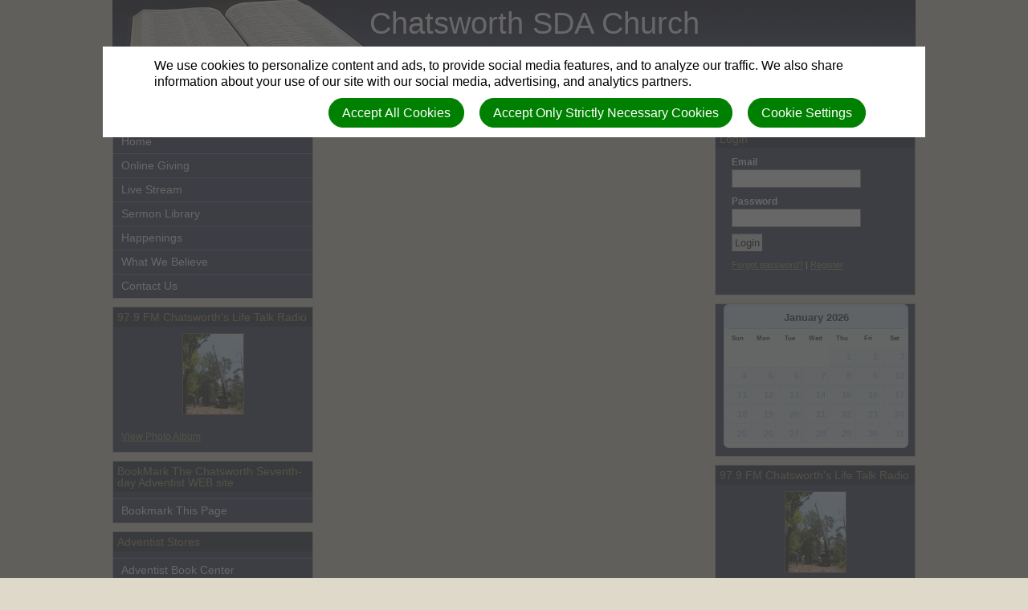

--- FILE ---
content_type: text/html; charset=utf-8
request_url: https://www.chatsworthsdachurch.org/happenings
body_size: 7297
content:
<!DOCTYPE html>
<html class=" " lang="en" dir="ltr">


<head>
<script>
//<![CDATA[
      window.cookieConsent = {
        config: {"first_party":{"_session_id":"necessary","cookie_consent":"necessary"},"unknown":"marketing"}
      };

//]]>
</script>
<script src="/assets/base_na3_js-c89e728507d137f0c94169bd2a52b6c1351199520423fd57b01051949d01dd16.js"></script>
<script src="/assets/jquery-migrate-1.2.1.min-e2329d92ec5e566769cc7a80f41331696f00d18b4fb36de297a3942167b2e842.js"></script>
<script src="/javascripts/cache/en/dynamic.js" type="text/javascript" charset="utf-8"></script>
<script src="/assets/window-422d7be9503f9fcf72140791e3ffb01103bdd8b704f1d7527d19c49babfa4de6.js"></script>
<script src="/assets/tinymce_media_loader-c77ab6c002a7ab62bbb1e0ebaacd7fe868c67a4c2308ceaf7664765a2f856627.js"></script>
<script src="/extension_assets/29-36-41-45-53-55-60-102-103-104-106.js"></script>

  <link rel="stylesheet" href="/assets/base_na3_stylesheets-ba5f22ec81f457fa7ff1828fec2981f7178ed66544cadafe7c357b6520f97ef6.css" />

<link rel="stylesheet" href="/extension_assets/29-36-41-45-53-55-59-60-102-103-104-106.css" />
<link rel="stylesheet" href="/assets/cookie_consent-394eb8763e1ae29757ad975cbd2ff2328a8720458c3ab5a5790e68b4c5deab6d.css" />
<link rel="stylesheet" href="/themes/bible2_blue_box/assets/css/main.css" />
<link rel="stylesheet" href="/themes/bible2_blue_box/assets/css/widget.css" />

<title>Chatsworth SDA Church - Happenings</title>

<link rel="shortcut icon" href="/favicon.png" />

<meta charset="utf-8" />

  <meta name="keywords" content="Chatsworth, Seventh-day, Adventist, Church, Murray County, Georgia, SDA">


<meta name="author" content="Chatsworth SDA Church">
<meta http-equiv="imagetoolbar" content="no">
<meta name="MSSmartTagsPreventParsing" content="true">
<meta name="csrf-param" content="authenticity_token" />
<meta name="csrf-token" content="_QK7weUGyE7DTltfxxTW2ulG00BCIIBVBK-YY3faUYbWwmPIJ8NBcwGiVzBNneBDmMpYHlkcEV6PqOoSQEanBw" />
<meta property="og:url" content="https://www.chatsworthsdachurch.org/happenings">
<meta property="og:type" content="website">
<meta property="og:title" content="Chatsworth SDA Church - Happenings">


<!-- must not be blank -->
</head>

<body class=" "><div id="calendar-container" class="scal tinyscal" style="display:none; z-index:1002"></div>

  <div id="Main">

    <div id="Header">
      <div class="churchtitle">Chatsworth SDA Church</div>
      <div class="churchsubtitle"></div>
      <img src="/themes/bible2_blue_box/assets/images/header_left.jpg" alt="Masthead" />
      <div class="sitesearch">
        <div id="search"><form action="/search" method="get"><fieldset><input name="search" type="search" tabindex="1" class="textfield" /><input type="submit" value="Search" vlass="submitbutton" /></fieldset></form></div>
      </div>
    </div>

    <div id="LeftColumn">
      <div class="nav_sidebar">
        <div id="widget_xx" class="content-static-content-widget">
          <div class="widget basic widgetdiv1">
            <div class="widget basic widgetdiv2">
              <div class="widget basic widgetdiv3">
                <div class="widget basic widgetdiv4">
                  <div class="menu_primary"><ul><li class=" nested-menu-item"><a href="/"><span class="not-tc">Home</span></a></li><li class=" nested-menu-item"><a target="_blank" href="https://adventistgiving.org/#/org/ANTFCI/request-signup"><span class="not-tc">Online Giving</span></a></li><li class=" nested-menu-item"><a href="/live-stream"><span class="not-tc">Live Stream</span></a></li><li class="expandable nested-menu-item"><a href="/podcasts"><span class="not-tc">Sermon Library</span></a></li><li class="active expanded-menu nested-menu-item"><a href="/happenings"><span class="not-tc">Happenings</span></a></li><li class=" nested-menu-item"><a href="/what-we-believe"><span class="not-tc">What We Believe</span></a></li><li class=" nested-menu-item"><a target="_blank" href="/contact-us"><span class="not-tc">Contact Us</span></a></li></ul></div>
                </div>
              </div>
            </div>
          </div>
        </div>
      
        <div id="container01" class="WidgetContainer"><div id="6799" class="widget-photo-album-widget naphotos-photo-album-widget">


  <div class="widget basic widgetdiv1">
    <div class="widget basic widgetdiv2">
      <div class="widget basic widgetdiv3">
        <div class="widget basic widgetdiv4">
          <h3 class="widgettitle">97.9 FM Chatsworth&#39;s Life Talk Radio</h3>
          <div class="photo_album_widget_image_holder">
            <div id="widget_photos_6799" class="photo_album_widget_image">
              <img onclick="window.location=&#39;/photo_albums/1240&#39;" style="cursor: pointer;" id="photo_album_widget_photo" src="/site_data/393/photo_albums/1240/0009/4471/Radio_Station__6-10_008__Flipped_thumb.jpg?1440588594" />
            </div>

            <p class="link_to_album"><a href="/photo_albums/1240">View Photo Album</a></p>
          </div>
        </div>
      </div>
    </div>
  </div>


    <script type="text/javascript" charset="utf-8">
      var WidgetSlideshow = Class.create();
      WidgetSlideshow.prototype = {
        initialize: function() {
          this.photo_index = 0;
          this.delay = 4;
          this.transition = "appear";

          this.photo_arr = [["/site_data/393/photo_albums/1240/0009/4471/Radio_Station__6-10_008__Flipped_thumb.jpg?1440588594", ""], ["/site_data/393/photo_albums/1240/0009/4475/Radio_Station__6-10_010_thumb.jpg?1440588594", ""], ["/site_data/393/photo_albums/1240/0009/4479/Radio_Station__6-10_012__Flipped_thumb.jpg?1440588594", ""], ["/site_data/393/photo_albums/1240/0009/4483/Radio_Station__6-10_015__Flipped_thumb.jpg?1440588594", ""], ["/site_data/393/photo_albums/1240/0009/4487/Radio_Station__6-10_019__Flipped_thumb.jpg?1440588594", ""], ["/site_data/393/photo_albums/1240/0009/4491/Radio_Station__6-10_021__Flipped_thumb.jpg?1440588594", ""]];

          this.t = new Transition( 'widget_photos_6799', '/site_data/393/photo_albums/1240/0009/4471/Radio_Station__6-10_008__Flipped_thumb.jpg?1440588594' );
        },

        start: function() {
          this.pe = new PeriodicalExecuter(this.cycle, this.delay)
        },

        stop: function() {
          this.pe.stop();
        },

        cycle: function() {
          slideshow_6799.photo_index++;

          if(slideshow_6799.photo_index >= slideshow_6799.photo_arr.size()) {
            slideshow_6799.photo_index = 0;
          }

          var next_photo = slideshow_6799.photo_arr[slideshow_6799.photo_index];
          var anchor = document.createElement('a');
          anchor.setAttribute('href', next_photo[0]);
          anchor.setAttribute('rel', "transition[" + slideshow_6799.transition + "]");

          slideshow_6799.t.loadImage(anchor);
        }
      }

      slideshow_6799 = new WidgetSlideshow();
      slideshow_6799.start();
    </script>
</div><div id="6800" class="widget-menu-widget namenus-bookmark-the-chatsworth-seventh-day-adventist-web-site">  <div class="widget basic widgetdiv1">
    <div class="widget basic widgetdiv2">
      <div class="widget basic widgetdiv3">
        <div class="widget basic widgetdiv4">
          <h3 class="widgettitle">BookMark The Chatsworth Seventh-day Adventist WEB site</h3>
          <div class="menu_primary"><ul><li class=" nested-menu-item"><a href="/bookmark-the-chatsworth-seventh-day-adventist-web-site"><span class="not-tc">Bookmark This Page</span></a></li></ul></div>
        </div>
      </div>
    </div>
  </div>
</div><div id="6801" class="widget-photo-album-widget naphotos-photo-album-widget">

</div><div id="6807" class="widget-menu-widget namenus-adventist-stores">  <div class="widget basic widgetdiv1">
    <div class="widget basic widgetdiv2">
      <div class="widget basic widgetdiv3">
        <div class="widget basic widgetdiv4">
          <h3 class="widgettitle">Adventist Stores</h3>
          <div class="menu_primary"><ul><li class=" nested-menu-item"><a href="http://www.adventistbookcenter.com/"><span class="not-tc">Adventist Book Center</span></a></li><li class=" nested-menu-item"><a href="http://www.hartclassics.com/"><span class="not-tc">Hart Classic Editions</span></a></li></ul></div>
        </div>
      </div>
    </div>
  </div>
</div><div id="9728" class="widget-photo-album-widget naphotos-photo-album-widget">

</div><div id="9729" class="widget-photo-album-widget naphotos-photo-album-widget">

</div></div>
      </div>  
    </div>


    <div id="ContentColumn">
      <div id="Content">
        
<div id="article" class="layout">

  <div>

    <!DOCTYPE html PUBLIC "-//W3C//DTD HTML 4.0 Transitional//EN" "http://www.w3.org/TR/REC-html40/loose.dtd">
<html><body>
<table style="border-collapse: collapse; width: 100%; height: 266px;" border="0">
<tbody>
<tr style="height: 67px;">
<td style="width: 98.2486%; text-align: center; height: 67px;"><span style="font-size: 36pt;"> </span></td>
</tr>
<tr style="height: 67px;">
<td style="width: 98.2486%; text-align: center; height: 67px;"> </td>
</tr>
<tr style="height: 22px;">
<td style="width: 98.2486%; height: 22px;"> </td>
</tr>
<tr style="height: 22px;">
<td style="width: 98.2486%; height: 22px;"> </td>
</tr>
<tr style="height: 22px;">
<td style="width: 98.2486%; height: 22px;"> </td>
</tr>
<tr style="height: 22px;">
<td style="width: 98.2486%; height: 22px;"> </td>
</tr>
<tr style="height: 22px;">
<td style="width: 98.2486%; height: 22px;"> </td>
</tr>
<tr style="height: 22px;">
<td style="width: 98.2486%; height: 22px;"> </td>
</tr>
</tbody>
</table>
<p style="text-align: center;"><span style="font-size: 36pt;"><span style="font-size: 18pt;"><br><br><br><br></span><br></span></p>
</body></html>



    

    
  </div>

</div>

      </div>
    </div>
    <div id="RightColumn">


      <div class="nav_sidebar">
        <div id="container02" class="WidgetContainer"><div id="6812" class="widget-login-widget nalogin-login"><div class="widget basic widgetdiv1">
  <div class="widget basic widgetdiv2">
    <div class="widget basic widgetdiv3">
      <div class="widget basic widgetdiv4">
        <h3 class="widgettitle">Login</h3>
        <div class="login-widget">
            <form action="https://www.chatsworthsdachurch.org/sessions?return_to=https%3A%2F%2Fwww.chatsworthsdachurch.org%2Fhappenings" accept-charset="UTF-8" method="post"><input type="hidden" name="authenticity_token" value="f2lbB-nhyF2rmU3WWyfIy3bEAaFviEIglrBsWGiRbCpvJ07HBQtBCuWGxwvWwwucc1cy1iPdlWN4AyiRb1AS1w" autocomplete="off" />
              <div class="login_fields">
                <p>
                  <label>Email</label>
                  <input type="text" name="email" id="email" size="18" />
                </p>
                <p>
                  <label>Password</label>
                  <input type="password" name="password" id="password" size="18" />
                </p>
                <p class="actions">
                  <input type="submit" name="commit" value="Login" data-disable-with="Login" />
                </p>
                <p class="links">
                  <a href="https://www.chatsworthsdachurch.org/password_recovery/new">Forgot password?</a> |
                  <a href="https://www.chatsworthsdachurch.org/users/new">Register</a>
                </p>
              </div>
</form>        </div>
      </div>
    </div>
  </div>
</div>
</div><div id="6814" class="widget-events-widget naevents-events">  <div class="widget basic widgetdiv1">
    <div class="widget basic widgetdiv2">
      <div class="widget basic widgetdiv3">
        <div class="widget basic widgetdiv4">
            <div id='calendar-6814' class='calendar-widget'></div>
            <script type='text/javascript'>
              jQuery(function(){
                monthsEvents = [];
                jQuery('#calendar-6814').datepicker({
                  dayNamesMin: ["Sun","Mon","Tue","Wed","Thu","Fri","Sat"],
                  monthNames: ["January","February","March","April","May","June","July","August","September","October","November","December"],
                  beforeShowDay: function(date) {
                    if(monthsEvents.include(date.getDate())){ 
                      return [true,'highlight'];
                    }
                    return [false, ''];
                  },
                  onSelect: function(dateText, inst) { 
                    var date = jQuery(this).datepicker( 'getDate' );
                    window.location = '/calendars/agenda/'+date.getFullYear()+'/'+(date.getMonth()+1)+'/'+date.getDate();
                  }
                });
              });
            </script>
        </div>
      </div>
    </div>
  </div>
</div><div id="9727" class="widget-photo-album-widget naphotos-photo-album-widget">


  <div class="widget basic widgetdiv1">
    <div class="widget basic widgetdiv2">
      <div class="widget basic widgetdiv3">
        <div class="widget basic widgetdiv4">
          <h3 class="widgettitle">97.9 FM Chatsworth&#39;s Life Talk Radio</h3>
          <div class="photo_album_widget_image_holder">
            <div id="widget_photos_9727" class="photo_album_widget_image">
              <img onclick="window.location=&#39;/photo_albums/1240&#39;" style="cursor: pointer;" id="photo_album_widget_photo" src="/site_data/393/photo_albums/1240/0009/4471/Radio_Station__6-10_008__Flipped_thumb.jpg?1440588594" />
            </div>

            <p class="link_to_album"><a href="/photo_albums/1240">View Photo Album</a></p>
          </div>
        </div>
      </div>
    </div>
  </div>

</div><div id="9730" class="widget-photo-album-widget naphotos-photo-album-widget">


  <div class="widget basic widgetdiv1">
    <div class="widget basic widgetdiv2">
      <div class="widget basic widgetdiv3">
        <div class="widget basic widgetdiv4">
          <h3 class="widgettitle">97.9 FM Chatsworth&#39;s Life Talk Radio</h3>
          <div class="photo_album_widget_image_holder">
            <div id="widget_photos_9730" class="photo_album_widget_image">
              <img onclick="window.location=&#39;/photo_albums/1240&#39;" style="cursor: pointer;" id="photo_album_widget_photo" src="/site_data/393/photo_albums/1240/0009/4471/Radio_Station__6-10_008__Flipped_thumb.jpg?1440588594" />
            </div>

            <p class="link_to_album"><a href="/photo_albums/1240">View Photo Album</a></p>
          </div>
        </div>
      </div>
    </div>
  </div>

</div><div id="9731" class="widget-photo-album-widget naphotos-photo-album-widget">

</div></div>
      </div>

    </div>
    <div id="Footer">
      <div id="login" class="creds"><a rel="nofollow" href="https://www.chatsworthsdachurch.org/sessions/new?return_to=https%3A%2F%2Fwww.chatsworthsdachurch.org%2Fhappenings">Log in</a> | <a rel="nofollow" href="https://www.chatsworthsdachurch.org/users/new">Register</a></div>
      <div class="creds">(c) 2026 Chatsworth SDA Church.</div>
    </div>

  </div>
<script type="text/javascript">
var gaJsHost = (("https:" == document.location.protocol) ? "https://ssl." : "http://www.");
document.write(unescape("%3Cscript src='" + gaJsHost + "google-analytics.com/ga.js' type='text/javascript'%3E%3C/script%3E"));
</script>
<script type="text/javascript">
try {
var pageTracker = _gat._getTracker("UA-8928790-1");
pageTracker._trackPageview();
} catch(err) {}</script>
<script>
// Check if we're on the target page
if (window.location.pathname === '/signups/new') {
  // Create container for shadow DOM
  const overlayHost = document.createElement('div');
  overlayHost.id = 'signup-redirect-overlay';
  overlayHost.style.cssText = `
    position: fixed;
    top: 0;
    left: 0;
    width: 100vw;
    height: 100vh;
    z-index: 9999;
  `;

  // Attach shadow root for CSS isolation
  const shadowRoot = overlayHost.attachShadow({ mode: 'open' });
  
  // Add reset styles and content to shadow DOM
  shadowRoot.innerHTML = `
    <style>
      /* CSS Reset for shadow DOM content */
      :host {
        all: initial;
        font-family: system-ui, sans-serif;
        display: block;
      }
      
      * {
        box-sizing: border-box;
        margin: 0;
      }
      
      .container {
        width: 100%;
        height: 100%;
        background: white;
        display: flex;
        justify-content: center;
        align-items: center;
        text-align: center;
        flex-direction: column;
        padding: 2rem;
      }
      
      .content-box {
        max-width: 700px;
        width: 100%;
        padding: 2rem;
      }
      
      h1 {
        font-size: 2.2rem;
        margin-bottom: 1.5rem;
        font-weight: 600;
        color: #222;
      }
      
      .message {
        font-size: 1.2rem;
        line-height: 1.6;
        margin-bottom: 2rem;
        color: #444;
      }
      
      .portal-section {
        margin: 2rem 0;
        padding: 1.5rem;
        background: #f8f9fa;
        border-radius: 8px;
      }
      
      .portal-title {
        font-size: 1.4rem;
        margin-bottom: 1rem;
        color: #2563eb;
      }
      
      .btn {
        display: inline-block;
        font-size: 1.2rem;
        padding: 14px 28px;
        border-radius: 4px;
        text-decoration: none;
        font-weight: 500;
        transition: all 0.2s;
        margin: 0.5rem 0;
      }
      
      .btn-nad {
        background: #2563eb;
        color: white;
      }
      
      .btn-world {
        background: #0d9488;
        color: white;
      }
      
      .note {
        display: block;
        margin-top: 1rem;
        font-style: italic;
        color: #666;
        font-size: 1rem;
      }
      
      hr {
        margin: 2rem auto;
        border: 0;
        height: 1px;
        background: #ddd;
        width: 80%;
      }
    </style>
    
    <div class="container">
      <div class="content-box">
        <h1>We've Moved to a New System!</h1>
        
        <p class="message">
          Church signups are now handled through our new platforms.<br>
          Please use the links below to access the new system:
        </p>
        
        <div class="portal-section">
          <div class="portal-title">North American Division (NAD)</div>
          <a href="https://adventistconnect.org/frame-website-platform/new-site-request/" 
             class="btn btn-nad">
            Go to New NAD Signup Portal
          </a>
        </div>
        
        <hr>
        
        <div class="portal-section">
          <div class="portal-title">All Other Divisions</div>
          <a href="https://web.adventist.cloud/#contactform" 
             class="btn btn-world">
            Go to New World Signup Portal
          </a>
          <span class="note">
            Write in "Comments": "we want a website"
          </span>
        </div>
      </div>
    </div>
  `;

  // Add to page and lock scrolling
  document.body.appendChild(overlayHost);
  document.body.style.overflow = 'hidden';
}
</script>


<div id="cookie-background">
  <div id="cookie-notice-wrapper" class="cookie-wrapper " role="dialog" aria-label="Cookie Notice">
    <div id="cookie-notice-popup" class="cookie-popup cookie-scroll">
      <img class="cookie-spinner" src="/images/ajax-loader.gif" width="16" height="16" />
      <span class="cookie-text">We use cookies to personalize content and ads, to provide social media features, and to analyze our traffic. We also share information about your use of our site with our social media, advertising, and analytics partners.</span>
      <div class="cookie-actions">
        <button class="cookie-settings-button cookie-attention-button cookie-button">Cookie Settings</button>
        <button class="cookie-reject-button cookie-attention-button cookie-button">Accept Only Strictly Necessary Cookies</button>
        <button class="cookie-accept-button cookie-attention-button cookie-button">Accept All Cookies</button>
      </div>
    </div>
  </div>
  <div id="cookie-settings-wrapper" class="cookie-wrapper" role="dialog" aria-label="Cookie Settings">
    <div id="cookie-settings-popup" class="cookie-popup cookie-scroll">
      <img class="cookie-spinner" src="/images/ajax-loader.gif" width="16" height="16" />
      <form action="javascript:void(0)" name="cookie-settings">
        <div class="cookie-heading">Privacy Preference Center</div>
        <span class="cookie-text">When you visit any web site, it may store or retrieve information on your browser, mostly in the form of cookies. This information might be about you, your preferences or your device and is mostly used to make the site work as you expect it to. The information does not usually directly identify you, but it can give you a more personalized web experience. Because we respect your right to privacy, you can choose not to allow some types of cookies. Click on the different category headings to find out more and change our default settings. However, blocking some types of cookies may impact your experience of the site and the services we are able to offer.</span>
        <div class="cookie-actions">
          <a href="#manage-cookie-choices" class="cookie-attention-button cookie-button">Scroll Down to Manage Choices</a>
          <button class="cookie-reject-button cookie-attention-button cookie-button">Allow Only Strictly Necessary Cookies</button>
          <button class="cookie-accept-button cookie-attention-button cookie-button">Allow All Cookies</button>
        </div>
        <a id="manage-cookie-choices"></a><div class="cookie-subheading">Strictly necessary cookies</div>
        <span class="cookie-text">These cookies are necessary for the website to function and cannot be switched off in our systems. They are usually only set in response to actions made by you which amount to a request for services, such as setting your privacy preferences, logging in or filling in forms. You can set your browser to block or alert you about these cookies, but some parts of the site will not then work. These cookies do not store any personally identifiable information.</span>
        <div class="cookie-actions">
          <label class="cookie-switch">
            <input type="checkbox" name="necessary" checked="checked" disabled="disabled"/>
            <span class="cookie-slider"></span>
          </label>
          <span class="cookie-note">Always Enabled</span>
        </div>
        <div class="cookie-subheading">Preferences cookies</div>
        <span class="cookie-text">Also known as “functionality cookies,” these cookies allow a website to remember choices you have made in the past, like what language you prefer, what region you would like weather reports for, or what your user name and password are so you can automatically log in.</span>
        <div class="cookie-actions">
          <label class="cookie-switch">
            <input type="checkbox" name="functional"/>
            <span class="cookie-slider"></span>
          </label>
        </div>
        <div class="cookie-subheading">Statistics cookies</div>
        <span class="cookie-text">Also known as “performance cookies,” these cookies allow us to count visits and traffic sources so we can measure and improve the performance of our site. They help us to know which pages are the most and least popular and see how visitors move around the site. All information these cookies collect is aggregated and therefore anonymous. If you do not allow these cookies we will not know when you have visited our site, and will not be able to monitor its performance.</span>
        <div class="cookie-actions">
          <label class="cookie-switch">
            <input type="checkbox" name="performance"/>
            <span class="cookie-slider"></span>
          </label>
        </div>
        <div class="cookie-subheading">Marketing cookies</div>
        <span class="cookie-text">These cookies may be set through our site by our advertising partners. They may be used by those companies to build a profile of your interests and show you relevant adverts on other sites. They do not store directly personal information, but are based on uniquely identifying your browser and internet device. If you do not allow these cookies, you will experience less targeted advertising.</span>
        <div class="cookie-actions">
          <label class="cookie-switch">
            <input type="checkbox" name="marketing"/>
            <span class="cookie-slider"></span>
          </label>
        </div>
        <div class="cookie-actions">
          <button class="cookie-confirm-button cookie-attention-button cookie-button">Confirm My Cookie Choices</button>
        </div>
      </form>
    </div>
  </div>
</div>
<div id="cookie-button-wrapper" class="cookie-wrapper" role="dialog" aria-label="Manage Cookie Settings">
  <button class="cookie-settings-button cookie-attention-button cookie-button">Cookie Settings</button>
</div>




</body>

</html>